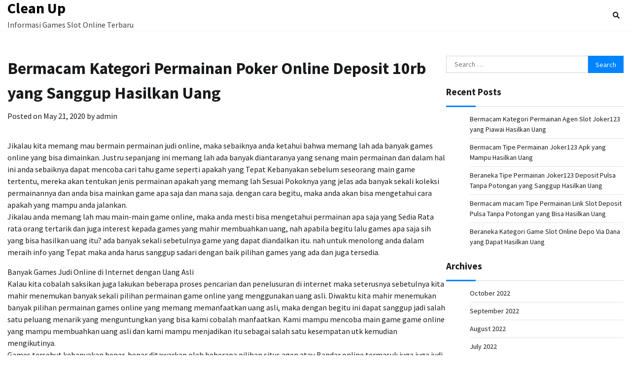

--- FILE ---
content_type: text/html; charset=UTF-8
request_url: https://cleanupnbk.org/bermacam-kategori-permainan-poker-online-deposit-10rb-yang-sanggup-hasilkan-uang/
body_size: 5855
content:
<!doctype html>
<html lang="en-US">
<head>
	<meta charset="UTF-8">
	<meta name="viewport" content="width=device-width, initial-scale=1">
	<link rel="profile" href="https://gmpg.org/xfn/11">

	<title>Bermacam Kategori Permainan Poker Online Deposit 10rb yang Sanggup Hasilkan Uang &#8211; Clean Up</title>
<meta name='robots' content='max-image-preview:large' />
<link rel='dns-prefetch' href='//s.w.org' />
<link rel="alternate" type="application/rss+xml" title="Clean Up &raquo; Feed" href="https://cleanupnbk.org/feed/" />
<link rel="alternate" type="application/rss+xml" title="Clean Up &raquo; Comments Feed" href="https://cleanupnbk.org/comments/feed/" />
		<script>
			window._wpemojiSettings = {"baseUrl":"https:\/\/s.w.org\/images\/core\/emoji\/13.0.1\/72x72\/","ext":".png","svgUrl":"https:\/\/s.w.org\/images\/core\/emoji\/13.0.1\/svg\/","svgExt":".svg","source":{"concatemoji":"https:\/\/cleanupnbk.org\/wp-includes\/js\/wp-emoji-release.min.js?ver=5.7.14"}};
			!function(e,a,t){var n,r,o,i=a.createElement("canvas"),p=i.getContext&&i.getContext("2d");function s(e,t){var a=String.fromCharCode;p.clearRect(0,0,i.width,i.height),p.fillText(a.apply(this,e),0,0);e=i.toDataURL();return p.clearRect(0,0,i.width,i.height),p.fillText(a.apply(this,t),0,0),e===i.toDataURL()}function c(e){var t=a.createElement("script");t.src=e,t.defer=t.type="text/javascript",a.getElementsByTagName("head")[0].appendChild(t)}for(o=Array("flag","emoji"),t.supports={everything:!0,everythingExceptFlag:!0},r=0;r<o.length;r++)t.supports[o[r]]=function(e){if(!p||!p.fillText)return!1;switch(p.textBaseline="top",p.font="600 32px Arial",e){case"flag":return s([127987,65039,8205,9895,65039],[127987,65039,8203,9895,65039])?!1:!s([55356,56826,55356,56819],[55356,56826,8203,55356,56819])&&!s([55356,57332,56128,56423,56128,56418,56128,56421,56128,56430,56128,56423,56128,56447],[55356,57332,8203,56128,56423,8203,56128,56418,8203,56128,56421,8203,56128,56430,8203,56128,56423,8203,56128,56447]);case"emoji":return!s([55357,56424,8205,55356,57212],[55357,56424,8203,55356,57212])}return!1}(o[r]),t.supports.everything=t.supports.everything&&t.supports[o[r]],"flag"!==o[r]&&(t.supports.everythingExceptFlag=t.supports.everythingExceptFlag&&t.supports[o[r]]);t.supports.everythingExceptFlag=t.supports.everythingExceptFlag&&!t.supports.flag,t.DOMReady=!1,t.readyCallback=function(){t.DOMReady=!0},t.supports.everything||(n=function(){t.readyCallback()},a.addEventListener?(a.addEventListener("DOMContentLoaded",n,!1),e.addEventListener("load",n,!1)):(e.attachEvent("onload",n),a.attachEvent("onreadystatechange",function(){"complete"===a.readyState&&t.readyCallback()})),(n=t.source||{}).concatemoji?c(n.concatemoji):n.wpemoji&&n.twemoji&&(c(n.twemoji),c(n.wpemoji)))}(window,document,window._wpemojiSettings);
		</script>
		<style>
img.wp-smiley,
img.emoji {
	display: inline !important;
	border: none !important;
	box-shadow: none !important;
	height: 1em !important;
	width: 1em !important;
	margin: 0 .07em !important;
	vertical-align: -0.1em !important;
	background: none !important;
	padding: 0 !important;
}
</style>
	<link rel='stylesheet' id='wp-block-library-css'  href='https://cleanupnbk.org/wp-includes/css/dist/block-library/style.min.css?ver=5.7.14' media='all' />
<link rel='stylesheet' id='wp-block-library-theme-css'  href='https://cleanupnbk.org/wp-includes/css/dist/block-library/theme.min.css?ver=5.7.14' media='all' />
<link rel='stylesheet' id='cool-blog-fonts-css'  href='https://cleanupnbk.org/wp-content/fonts/4c9085cf8ca6dfacca2179bae7dac97c.css' media='all' />
<link rel='stylesheet' id='cool-blog-slick-style-css'  href='https://cleanupnbk.org/wp-content/themes/cool-blog/assets/css/slick.min.css?ver=1.8.0' media='all' />
<link rel='stylesheet' id='cool-blog-fontawesome-style-css'  href='https://cleanupnbk.org/wp-content/themes/cool-blog/assets/css/fontawesome.min.css?ver=1.8.0' media='all' />
<link rel='stylesheet' id='cool-blog-blocks-style-css'  href='https://cleanupnbk.org/wp-content/themes/cool-blog/assets/css/blocks.min.css?ver=5.7.14' media='all' />
<link rel='stylesheet' id='cool-blog-style-css'  href='https://cleanupnbk.org/wp-content/themes/cool-blog/style.css?ver=1.0.2' media='all' />
<link rel='stylesheet' id='coolest-blog-style-css'  href='https://cleanupnbk.org/wp-content/themes/coolest-blog/style.css?ver=1.0.0' media='all' />
<script type='text/javascript' src='https://cleanupnbk.org/wp-includes/js/jquery/jquery.min.js?ver=3.5.1' id='jquery-core-js'></script>
<script type='text/javascript' src='https://cleanupnbk.org/wp-includes/js/jquery/jquery-migrate.min.js?ver=3.3.2' id='jquery-migrate-js'></script>
<link rel="https://api.w.org/" href="https://cleanupnbk.org/wp-json/" /><link rel="alternate" type="application/json" href="https://cleanupnbk.org/wp-json/wp/v2/posts/2410" /><link rel="EditURI" type="application/rsd+xml" title="RSD" href="https://cleanupnbk.org/xmlrpc.php?rsd" />
<link rel="wlwmanifest" type="application/wlwmanifest+xml" href="https://cleanupnbk.org/wp-includes/wlwmanifest.xml" /> 
<meta name="generator" content="WordPress 5.7.14" />
<link rel="canonical" href="https://cleanupnbk.org/bermacam-kategori-permainan-poker-online-deposit-10rb-yang-sanggup-hasilkan-uang/" />
<link rel='shortlink' href='https://cleanupnbk.org/?p=2410' />
<link rel="alternate" type="application/json+oembed" href="https://cleanupnbk.org/wp-json/oembed/1.0/embed?url=https%3A%2F%2Fcleanupnbk.org%2Fbermacam-kategori-permainan-poker-online-deposit-10rb-yang-sanggup-hasilkan-uang%2F" />
<link rel="alternate" type="text/xml+oembed" href="https://cleanupnbk.org/wp-json/oembed/1.0/embed?url=https%3A%2F%2Fcleanupnbk.org%2Fbermacam-kategori-permainan-poker-online-deposit-10rb-yang-sanggup-hasilkan-uang%2F&#038;format=xml" />

<style type="text/css" id="breadcrumb-trail-css">.trail-items li:not(:last-child):after {content: "/";}</style>
	<style type="text/css">

		/* Site title and tagline color css */
		.site-title a{
			color: #000000;
		}
		.site-description {
			color: #404040;
		}
		/* End Site title and tagline color css */

</style>

	</head>

<body class="post-template-default single single-post postid-2410 single-format-standard wp-embed-responsive light-mode right-sidebar">
		<div id="page" class="site">
		<a class="skip-link screen-reader-text" href="#primary-content">Skip to content</a>

		<div id="loader">
			<div class="loader-container">
				<div id="preloader">
					<img src="https://cleanupnbk.org/wp-content/themes/cool-blog/assets/loader/style-5.gif">
				</div>
			</div>
		</div><!-- #loader -->

		<header id="masthead" class="site-header">
			<div class="header-outer-wrapper">
				<div class="adore-header">
					<div class="theme-wrapper">
						<div class="header-wrapper">
							<div class="site-branding">
																	<div class="site-identity">
																			<p class="site-title"><a href="https://cleanupnbk.org/" rel="home">Clean Up</a></p>
																				<p class="site-description">Informasi Games Slot Online Terbaru</p>
																		</div>

																</div><!-- .site-branding -->

							<div class="header-nav-search">
								<div class="header-navigation">
									<nav id="site-navigation" class="main-navigation">
										<button class="menu-toggle" aria-controls="primary-menu" aria-expanded="false">
											<span></span>
											<span></span>
											<span></span>
										</button>
																			</nav><!-- #site-navigation -->
								</div>

																	<div class="header-end">
										<div class="navigation-search">
											<div class="navigation-search-wrap">
												<a href="#" title="Search" class="navigation-search-icon">
													<i class="fa fa-search"></i>
												</a>
												<div class="navigation-search-form">
													<form role="search" method="get" class="search-form" action="https://cleanupnbk.org/">
				<label>
					<span class="screen-reader-text">Search for:</span>
					<input type="search" class="search-field" placeholder="Search &hellip;" value="" name="s" />
				</label>
				<input type="submit" class="search-submit" value="Search" />
			</form>												</div>
											</div>
										</div>
									</div>
															</div>
						</div>
					</div>
				</div>
			</div>
		</header><!-- #masthead -->

		<div id="primary-content" class="primary-site-content">

			
				<div id="content" class="site-content theme-wrapper">
					<div class="theme-wrap">

					
<main id="primary" class="site-main">

	
<article id="post-2410" class="post-2410 post type-post status-publish format-standard hentry category-online-games tag-cara-daftar-joker123">
				<header class="entry-header">
				<h1 class="entry-title">Bermacam Kategori Permainan Poker Online Deposit 10rb yang Sanggup Hasilkan Uang</h1>			</header><!-- .entry-header -->
					<div class="entry-meta">
				<span class="posted-on">Posted on <a href="https://cleanupnbk.org/bermacam-kategori-permainan-poker-online-deposit-10rb-yang-sanggup-hasilkan-uang/" rel="bookmark"><time class="entry-date published updated" datetime="2020-05-21T00:54:27+00:00">May 21, 2020</time></a></span><span class="byline"> by <span class="author vcard"><a class="url fn n" href="https://cleanupnbk.org/author/admin/">admin</a></span></span>			</div><!-- .entry-meta -->
				
	
		<div class="entry-content">
			<p>Jikalau kita memang mau bermain permainan judi online, maka sebaiknya anda ketahui bahwa memang lah ada banyak games online yang bisa dimainkan. Justru sepanjang ini memang lah ada banyak diantaranya yang senang main permainan dan dalam hal ini anda sebaiknya dapat mencoba cari tahu game seperti apakah yang Tepat Kebanyakan sebelum seseorang main game tertentu, mereka akan tentukan jenis permainan apakah yang memang lah Sesuai Pokoknya yang jelas ada banyak sekali koleksi permainannya dan anda bisa mainkan game apa saja dan mana saja. dengan cara begitu, maka anda akan bisa mengetahui cara apakah yang mampu anda jalankan.<br />
Jikalau anda memang lah mau main-main game online, maka anda mesti bisa mengetahui permainan apa saja yang Sedia Rata rata orang tertarik dan juga interest kepada games yang mahir membuahkan uang, nah apabila begitu lalu games apa saja sih yang bisa hasilkan uang itu? ada banyak sekali sebetulnya game yang dapat diandalkan itu. nah untuk menolong anda dalam meraih info yang Tepat maka anda harus sanggup sadari dengan baik pilihan games yang ada dan juga tersedia.</p>
<p>Banyak Games Judi Online di Internet dengan Uang Asli<br />
Kalau kita cobalah saksikan juga lakukan beberapa proses pencarian dan penelusuran di internet maka seterusnya sebetulnya kita mahir menemukan banyak sekali pilihan permainan game online yang menggunakan uang asli. Diwaktu kita mahir menemukan banyak pilihan permainan games online yang memang memanfaatkan uang asli, maka dengan begitu ini dapat sanggup jadi salah satu peluang menarik yang menguntungkan yang bisa kami cobalah manfaatkan. Kami mampu mencoba main game game online yang mampu membuahkan uang asli dan kami mampu menjadikan itu sebagai salah satu kesempatan utk kemudian mengikutinya.<br />
Games tersebut kebanyakan benar-benar ditawarkan oleh beberapa pilihan situs agen atau Bandar online termasuk juga juga judi online. Kami mampu menemukan banyak sekali pilihan bandar yang menawarkan games dengan menggunakan uang asli dan oleh karena itu kami mahir cari dan dapatkan berdasarkan beberapa penulis surat yang kami lakukan. Kami cari dan dapatkan salah satu pilihan web yang memang mengijinkan kami untuk mahir meraih keuntungan finansial saat kita cobalah gabung dan main di web tersebut. Sama begitu juga harus kami pahami dan pelajari Bagaimana cara main-main yang benar biar seterusnya kami dapat dengan mudah memperolehnya.<br />
Koleksi Permainan Judi Online yang Mahir Berikan Anda Penghasilan<br />
Bagi anda yang penasaran dan ingin tahu permainan apa saja kiranya yang piawai dimainkan dan memperoleh Penghasilan maka anda dapat simak beberapa penjelasan akan games Permainan yang dimaksud dalam beberapa poin yang ada di bawah ini. anda bakal piawai jadikan itu sebagai anjuran atau tips untuk mahir memilihnya. Nah apa saja permainan yang dimaksud? Silakan anda simak berikut ini:<br />
• Permainan Kartu Online – Nah utk permainan perdana bisa anda mainkan adalah permainan kartu online. dalam hal ini, anda sebaiknya dapat mengetahui dengan baik tentang permainan judi online yang dimaksud itu. anda mesti cari tahu bahwa benar-benar ada banyak sekali permainan yang sedia seperti poker, domino dan banyak lagi yang Lainnya<br />
• Game slot – kemudian cara lain yang mampu anda lakukan adalah dengan main-main permainan slot. Sama seperti anda ketahui bahwa games slot itu sangat penting dan butuh sekali buat anda mainkan. Mengapa Karena memang game itu sangat bagus dan sangat dapat sekali diandalkan dan mahir memberikan anda  pendapatan<br />
• E-games – lalu game yang tak kalah bagus setelah itu yang bisa dimainkan merupakan permainan e-games. Ada banyak sekali provider software games tersebut atau developer yang mengembangkannya. Anda dapat mendapatkan banyak sekali kelebihan dan keuntungan besar dari game ini</p>
		</div><!-- .entry-content -->
	<footer class="entry-footer">
		<span class="cat-links">Posted in <a href="https://cleanupnbk.org/category/online-games/" rel="category tag">Online Games</a></span><span class="tags-links">Tagged <a href="https://cleanupnbk.org/tag/cara-daftar-joker123/" rel="tag">Cara Daftar Joker123</a></span>	</footer><!-- .entry-footer -->
</article><!-- #post-2410 -->

	<nav class="navigation post-navigation" role="navigation" aria-label="Posts">
		<h2 class="screen-reader-text">Post navigation</h2>
		<div class="nav-links"><div class="nav-previous"><a href="https://cleanupnbk.org/berbagai-jenis-permainan-agen-slot-bonus-new-member-100-yang-mampu-hasilkan-uang/" rel="prev"><span class="nav-subtitle">Previous:</span> <span class="nav-title">Berbagai Jenis Permainan Agen Slot Bonus New Member 100 yang Mampu Hasilkan Uang</span></a></div><div class="nav-next"><a href="https://cleanupnbk.org/beraneka-tipe-game-situs-slot-deposit-pulsa-tanpa-potongan-yang-sanggup-hasilkan-uang/" rel="next"><span class="nav-subtitle">Next:</span> <span class="nav-title">Beraneka Tipe Game Situs Slot Deposit Pulsa Tanpa Potongan yang Sanggup Hasilkan Uang</span></a></div></div>
	</nav>
	</main><!-- #main -->

	
<aside id="secondary" class="widget-area">
	<section id="search-2" class="widget widget_search"><form role="search" method="get" class="search-form" action="https://cleanupnbk.org/">
				<label>
					<span class="screen-reader-text">Search for:</span>
					<input type="search" class="search-field" placeholder="Search &hellip;" value="" name="s" />
				</label>
				<input type="submit" class="search-submit" value="Search" />
			</form></section>
		<section id="recent-posts-2" class="widget widget_recent_entries">
		<h2 class="widget-title">Recent Posts</h2>
		<ul>
											<li>
					<a href="https://cleanupnbk.org/bermacam-kategori-permainan-agen-slot-joker123-yang-piawai-hasilkan-uang/">Bermacam Kategori Permainan Agen Slot Joker123 yang Piawai Hasilkan Uang</a>
									</li>
											<li>
					<a href="https://cleanupnbk.org/bermacam-tipe-permainan-joker123-apk-yang-mampu-hasilkan-uang/">Bermacam Tipe Permainan Joker123 Apk yang Mampu Hasilkan Uang</a>
									</li>
											<li>
					<a href="https://cleanupnbk.org/beraneka-tipe-permainan-joker123-deposit-pulsa-tanpa-potongan-yang-sanggup-hasilkan-uang/">Beraneka Tipe Permainan Joker123 Deposit Pulsa Tanpa Potongan yang Sanggup Hasilkan Uang</a>
									</li>
											<li>
					<a href="https://cleanupnbk.org/bermacam-macam-tipe-permainan-link-slot-deposit-pulsa-tanpa-potongan-yang-bisa-hasilkan-uang/">Bermacam macam Tipe Permainan Link Slot Deposit Pulsa Tanpa Potongan yang Bisa Hasilkan Uang</a>
									</li>
											<li>
					<a href="https://cleanupnbk.org/beraneka-kategori-game-slot-online-depo-via-dana-yang-dapat-hasilkan-uang/">Beraneka Kategori Game Slot Online Depo Via Dana yang Dapat Hasilkan Uang</a>
									</li>
					</ul>

		</section><section id="archives-2" class="widget widget_archive"><h2 class="widget-title">Archives</h2>
			<ul>
					<li><a href='https://cleanupnbk.org/2022/10/'>October 2022</a></li>
	<li><a href='https://cleanupnbk.org/2022/09/'>September 2022</a></li>
	<li><a href='https://cleanupnbk.org/2022/08/'>August 2022</a></li>
	<li><a href='https://cleanupnbk.org/2022/07/'>July 2022</a></li>
	<li><a href='https://cleanupnbk.org/2022/06/'>June 2022</a></li>
	<li><a href='https://cleanupnbk.org/2022/05/'>May 2022</a></li>
	<li><a href='https://cleanupnbk.org/2022/04/'>April 2022</a></li>
	<li><a href='https://cleanupnbk.org/2022/03/'>March 2022</a></li>
	<li><a href='https://cleanupnbk.org/2022/02/'>February 2022</a></li>
	<li><a href='https://cleanupnbk.org/2022/01/'>January 2022</a></li>
	<li><a href='https://cleanupnbk.org/2021/12/'>December 2021</a></li>
	<li><a href='https://cleanupnbk.org/2021/11/'>November 2021</a></li>
	<li><a href='https://cleanupnbk.org/2021/10/'>October 2021</a></li>
	<li><a href='https://cleanupnbk.org/2021/09/'>September 2021</a></li>
	<li><a href='https://cleanupnbk.org/2021/08/'>August 2021</a></li>
	<li><a href='https://cleanupnbk.org/2021/07/'>July 2021</a></li>
	<li><a href='https://cleanupnbk.org/2021/06/'>June 2021</a></li>
	<li><a href='https://cleanupnbk.org/2021/05/'>May 2021</a></li>
	<li><a href='https://cleanupnbk.org/2021/04/'>April 2021</a></li>
	<li><a href='https://cleanupnbk.org/2021/03/'>March 2021</a></li>
	<li><a href='https://cleanupnbk.org/2021/02/'>February 2021</a></li>
	<li><a href='https://cleanupnbk.org/2021/01/'>January 2021</a></li>
	<li><a href='https://cleanupnbk.org/2020/12/'>December 2020</a></li>
	<li><a href='https://cleanupnbk.org/2020/11/'>November 2020</a></li>
	<li><a href='https://cleanupnbk.org/2020/10/'>October 2020</a></li>
	<li><a href='https://cleanupnbk.org/2020/09/'>September 2020</a></li>
	<li><a href='https://cleanupnbk.org/2020/08/'>August 2020</a></li>
	<li><a href='https://cleanupnbk.org/2020/07/'>July 2020</a></li>
	<li><a href='https://cleanupnbk.org/2020/06/'>June 2020</a></li>
	<li><a href='https://cleanupnbk.org/2020/05/'>May 2020</a></li>
	<li><a href='https://cleanupnbk.org/2020/04/'>April 2020</a></li>
	<li><a href='https://cleanupnbk.org/2020/03/'>March 2020</a></li>
			</ul>

			</section><section id="categories-2" class="widget widget_categories"><h2 class="widget-title">Categories</h2>
			<ul>
					<li class="cat-item cat-item-1"><a href="https://cleanupnbk.org/category/online-games/">Online Games</a>
</li>
			</ul>

			</section></aside><!-- #secondary -->

</div>

</div>
</div><!-- #content -->


<footer id="colophon" class="site-footer">
			<div class="bottom-footer">
		<div class="theme-wrapper">
			<div class="bottom-footer-info">
				<div class="site-info">
					<span>
						Copyright &copy; 2026 <a href="https://cleanupnbk.org/">Clean Up</a>						Theme: Coolest Blog By <a target="_blank" href="https://adorethemes.com/">Adore Themes</a>.					</span>	
				</div><!-- .site-info -->
			</div>
		</div>
	</div>

</footer><!-- #colophon -->

	<a href="#" id="scroll-to-top" class="cool-blog-scroll-to-top"><i class="fas fa-chevron-up"></i></a>		

</div><!-- #page -->

<script type='text/javascript' src='https://cleanupnbk.org/wp-content/themes/cool-blog/assets/js/navigation.js?ver=1.0.2' id='cool-blog-navigation-js'></script>
<script type='text/javascript' src='https://cleanupnbk.org/wp-content/themes/cool-blog/assets/js/slick.min.js?ver=1.8.0' id='cool-blog-slick-script-js'></script>
<script type='text/javascript' src='https://cleanupnbk.org/wp-content/themes/cool-blog/assets/js/custom.min.js?ver=1.0.2' id='cool-blog-custom-script-js'></script>
<script type='text/javascript' src='https://cleanupnbk.org/wp-includes/js/wp-embed.min.js?ver=5.7.14' id='wp-embed-js'></script>

<script defer src="https://static.cloudflareinsights.com/beacon.min.js/vcd15cbe7772f49c399c6a5babf22c1241717689176015" integrity="sha512-ZpsOmlRQV6y907TI0dKBHq9Md29nnaEIPlkf84rnaERnq6zvWvPUqr2ft8M1aS28oN72PdrCzSjY4U6VaAw1EQ==" data-cf-beacon='{"version":"2024.11.0","token":"e894ad02729e4f0ba914cf9d2e8ac948","r":1,"server_timing":{"name":{"cfCacheStatus":true,"cfEdge":true,"cfExtPri":true,"cfL4":true,"cfOrigin":true,"cfSpeedBrain":true},"location_startswith":null}}' crossorigin="anonymous"></script>
</body>
</html>
